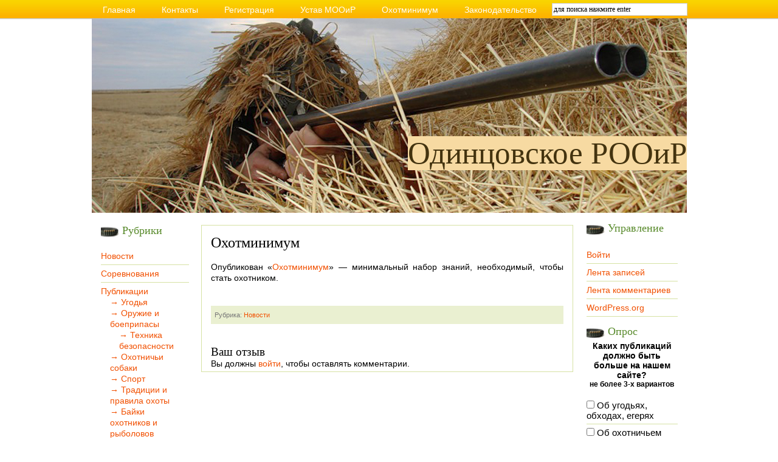

--- FILE ---
content_type: text/html; charset=UTF-8
request_url: https://www.odinohota.ru/2011/07/04/admin/%D0%BE%D1%85%D0%BE%D1%82%D0%BC%D0%B8%D0%BD%D0%B8%D0%BC%D1%83%D0%BC/
body_size: 9483
content:
<!DOCTYPE html PUBLIC "-//W3C//DTD XHTML 1.0 Transitional//EN" "http://www.w3.org/TR/xhtml1/DTD/xhtml1-transitional.dtd">
<html xmlns="http://www.w3.org/1999/xhtml" lang="ru-RU">

<head profile="http://gmpg.org/xfn/11">
<meta http-equiv="Content-Type" content="text/html; charset=UTF-8" />

<title>Одинцовское РООиР  &raquo; Архив сайта   &raquo; Охотминимум</title>

<link rel="stylesheet" href="https://www.odinohota.ru/wp-content/themes/peppers/style.css" type="text/css" media="screen" />
<link rel="alternate" type="application/rss+xml" title="Одинцовское РООиР RSS Feed" href="https://www.odinohota.ru/feed/" />
<link rel="pingback" href="https://www.odinohota.ru/xmlrpc.php" />

<style type="text/css" media="screen">

</style>

<!-- Yandex.Metrika counter -->
<script type="text/javascript" >
   (function(m,e,t,r,i,k,a){m[i]=m[i]||function(){(m[i].a=m[i].a||[]).push(arguments)};
   m[i].l=1*new Date();
   for (var j = 0; j < document.scripts.length; j++) {if (document.scripts[j].src === r) { return; }}
   k=e.createElement(t),a=e.getElementsByTagName(t)[0],k.async=1,k.src=r,a.parentNode.insertBefore(k,a)})
   (window, document, "script", "https://mc.yandex.ru/metrika/tag.js", "ym");

   ym(38758175, "init", {
        clickmap:true,
        trackLinks:true,
        accurateTrackBounce:true
   });
</script>
<noscript><div><img src="https://mc.yandex.ru/watch/38758175" style="position:absolute; left:-9999px;" alt="" /></div></noscript>
<!-- /Yandex.Metrika counter -->
<meta name="yandex-verification" content="8f490d2a50273a3b" />
<!-- SAPE RTB JS -->
<script
    async="async"
    src="//cdn-rtb.sape.ru/rtb-b/js/023/2/31023.js"
    type="text/javascript">
</script>
<!-- SAPE RTB END -->

<meta name='robots' content='max-image-preview:large' />
<link rel='dns-prefetch' href='//platform-api.sharethis.com' />
<link rel="alternate" type="application/rss+xml" title="Одинцовское РООиР &raquo; Лента комментариев к &laquo;Охотминимум&raquo;" href="https://www.odinohota.ru/2011/07/04/admin/%d0%be%d1%85%d0%be%d1%82%d0%bc%d0%b8%d0%bd%d0%b8%d0%bc%d1%83%d0%bc/feed/" />
<link rel="alternate" title="oEmbed (JSON)" type="application/json+oembed" href="https://www.odinohota.ru/wp-json/oembed/1.0/embed?url=https%3A%2F%2Fwww.odinohota.ru%2F2011%2F07%2F04%2Fadmin%2F%25d0%25be%25d1%2585%25d0%25be%25d1%2582%25d0%25bc%25d0%25b8%25d0%25bd%25d0%25b8%25d0%25bc%25d1%2583%25d0%25bc%2F" />
<link rel="alternate" title="oEmbed (XML)" type="text/xml+oembed" href="https://www.odinohota.ru/wp-json/oembed/1.0/embed?url=https%3A%2F%2Fwww.odinohota.ru%2F2011%2F07%2F04%2Fadmin%2F%25d0%25be%25d1%2585%25d0%25be%25d1%2582%25d0%25bc%25d0%25b8%25d0%25bd%25d0%25b8%25d0%25bc%25d1%2583%25d0%25bc%2F&#038;format=xml" />
<style id='wp-img-auto-sizes-contain-inline-css' type='text/css'>
img:is([sizes=auto i],[sizes^="auto," i]){contain-intrinsic-size:3000px 1500px}
/*# sourceURL=wp-img-auto-sizes-contain-inline-css */
</style>
<style id='wp-emoji-styles-inline-css' type='text/css'>

	img.wp-smiley, img.emoji {
		display: inline !important;
		border: none !important;
		box-shadow: none !important;
		height: 1em !important;
		width: 1em !important;
		margin: 0 0.07em !important;
		vertical-align: -0.1em !important;
		background: none !important;
		padding: 0 !important;
	}
/*# sourceURL=wp-emoji-styles-inline-css */
</style>
<style id='wp-block-library-inline-css' type='text/css'>
:root{--wp-block-synced-color:#7a00df;--wp-block-synced-color--rgb:122,0,223;--wp-bound-block-color:var(--wp-block-synced-color);--wp-editor-canvas-background:#ddd;--wp-admin-theme-color:#007cba;--wp-admin-theme-color--rgb:0,124,186;--wp-admin-theme-color-darker-10:#006ba1;--wp-admin-theme-color-darker-10--rgb:0,107,160.5;--wp-admin-theme-color-darker-20:#005a87;--wp-admin-theme-color-darker-20--rgb:0,90,135;--wp-admin-border-width-focus:2px}@media (min-resolution:192dpi){:root{--wp-admin-border-width-focus:1.5px}}.wp-element-button{cursor:pointer}:root .has-very-light-gray-background-color{background-color:#eee}:root .has-very-dark-gray-background-color{background-color:#313131}:root .has-very-light-gray-color{color:#eee}:root .has-very-dark-gray-color{color:#313131}:root .has-vivid-green-cyan-to-vivid-cyan-blue-gradient-background{background:linear-gradient(135deg,#00d084,#0693e3)}:root .has-purple-crush-gradient-background{background:linear-gradient(135deg,#34e2e4,#4721fb 50%,#ab1dfe)}:root .has-hazy-dawn-gradient-background{background:linear-gradient(135deg,#faaca8,#dad0ec)}:root .has-subdued-olive-gradient-background{background:linear-gradient(135deg,#fafae1,#67a671)}:root .has-atomic-cream-gradient-background{background:linear-gradient(135deg,#fdd79a,#004a59)}:root .has-nightshade-gradient-background{background:linear-gradient(135deg,#330968,#31cdcf)}:root .has-midnight-gradient-background{background:linear-gradient(135deg,#020381,#2874fc)}:root{--wp--preset--font-size--normal:16px;--wp--preset--font-size--huge:42px}.has-regular-font-size{font-size:1em}.has-larger-font-size{font-size:2.625em}.has-normal-font-size{font-size:var(--wp--preset--font-size--normal)}.has-huge-font-size{font-size:var(--wp--preset--font-size--huge)}.has-text-align-center{text-align:center}.has-text-align-left{text-align:left}.has-text-align-right{text-align:right}.has-fit-text{white-space:nowrap!important}#end-resizable-editor-section{display:none}.aligncenter{clear:both}.items-justified-left{justify-content:flex-start}.items-justified-center{justify-content:center}.items-justified-right{justify-content:flex-end}.items-justified-space-between{justify-content:space-between}.screen-reader-text{border:0;clip-path:inset(50%);height:1px;margin:-1px;overflow:hidden;padding:0;position:absolute;width:1px;word-wrap:normal!important}.screen-reader-text:focus{background-color:#ddd;clip-path:none;color:#444;display:block;font-size:1em;height:auto;left:5px;line-height:normal;padding:15px 23px 14px;text-decoration:none;top:5px;width:auto;z-index:100000}html :where(.has-border-color){border-style:solid}html :where([style*=border-top-color]){border-top-style:solid}html :where([style*=border-right-color]){border-right-style:solid}html :where([style*=border-bottom-color]){border-bottom-style:solid}html :where([style*=border-left-color]){border-left-style:solid}html :where([style*=border-width]){border-style:solid}html :where([style*=border-top-width]){border-top-style:solid}html :where([style*=border-right-width]){border-right-style:solid}html :where([style*=border-bottom-width]){border-bottom-style:solid}html :where([style*=border-left-width]){border-left-style:solid}html :where(img[class*=wp-image-]){height:auto;max-width:100%}:where(figure){margin:0 0 1em}html :where(.is-position-sticky){--wp-admin--admin-bar--position-offset:var(--wp-admin--admin-bar--height,0px)}@media screen and (max-width:600px){html :where(.is-position-sticky){--wp-admin--admin-bar--position-offset:0px}}

/*# sourceURL=wp-block-library-inline-css */
</style><style id='global-styles-inline-css' type='text/css'>
:root{--wp--preset--aspect-ratio--square: 1;--wp--preset--aspect-ratio--4-3: 4/3;--wp--preset--aspect-ratio--3-4: 3/4;--wp--preset--aspect-ratio--3-2: 3/2;--wp--preset--aspect-ratio--2-3: 2/3;--wp--preset--aspect-ratio--16-9: 16/9;--wp--preset--aspect-ratio--9-16: 9/16;--wp--preset--color--black: #000000;--wp--preset--color--cyan-bluish-gray: #abb8c3;--wp--preset--color--white: #ffffff;--wp--preset--color--pale-pink: #f78da7;--wp--preset--color--vivid-red: #cf2e2e;--wp--preset--color--luminous-vivid-orange: #ff6900;--wp--preset--color--luminous-vivid-amber: #fcb900;--wp--preset--color--light-green-cyan: #7bdcb5;--wp--preset--color--vivid-green-cyan: #00d084;--wp--preset--color--pale-cyan-blue: #8ed1fc;--wp--preset--color--vivid-cyan-blue: #0693e3;--wp--preset--color--vivid-purple: #9b51e0;--wp--preset--gradient--vivid-cyan-blue-to-vivid-purple: linear-gradient(135deg,rgb(6,147,227) 0%,rgb(155,81,224) 100%);--wp--preset--gradient--light-green-cyan-to-vivid-green-cyan: linear-gradient(135deg,rgb(122,220,180) 0%,rgb(0,208,130) 100%);--wp--preset--gradient--luminous-vivid-amber-to-luminous-vivid-orange: linear-gradient(135deg,rgb(252,185,0) 0%,rgb(255,105,0) 100%);--wp--preset--gradient--luminous-vivid-orange-to-vivid-red: linear-gradient(135deg,rgb(255,105,0) 0%,rgb(207,46,46) 100%);--wp--preset--gradient--very-light-gray-to-cyan-bluish-gray: linear-gradient(135deg,rgb(238,238,238) 0%,rgb(169,184,195) 100%);--wp--preset--gradient--cool-to-warm-spectrum: linear-gradient(135deg,rgb(74,234,220) 0%,rgb(151,120,209) 20%,rgb(207,42,186) 40%,rgb(238,44,130) 60%,rgb(251,105,98) 80%,rgb(254,248,76) 100%);--wp--preset--gradient--blush-light-purple: linear-gradient(135deg,rgb(255,206,236) 0%,rgb(152,150,240) 100%);--wp--preset--gradient--blush-bordeaux: linear-gradient(135deg,rgb(254,205,165) 0%,rgb(254,45,45) 50%,rgb(107,0,62) 100%);--wp--preset--gradient--luminous-dusk: linear-gradient(135deg,rgb(255,203,112) 0%,rgb(199,81,192) 50%,rgb(65,88,208) 100%);--wp--preset--gradient--pale-ocean: linear-gradient(135deg,rgb(255,245,203) 0%,rgb(182,227,212) 50%,rgb(51,167,181) 100%);--wp--preset--gradient--electric-grass: linear-gradient(135deg,rgb(202,248,128) 0%,rgb(113,206,126) 100%);--wp--preset--gradient--midnight: linear-gradient(135deg,rgb(2,3,129) 0%,rgb(40,116,252) 100%);--wp--preset--font-size--small: 13px;--wp--preset--font-size--medium: 20px;--wp--preset--font-size--large: 36px;--wp--preset--font-size--x-large: 42px;--wp--preset--spacing--20: 0.44rem;--wp--preset--spacing--30: 0.67rem;--wp--preset--spacing--40: 1rem;--wp--preset--spacing--50: 1.5rem;--wp--preset--spacing--60: 2.25rem;--wp--preset--spacing--70: 3.38rem;--wp--preset--spacing--80: 5.06rem;--wp--preset--shadow--natural: 6px 6px 9px rgba(0, 0, 0, 0.2);--wp--preset--shadow--deep: 12px 12px 50px rgba(0, 0, 0, 0.4);--wp--preset--shadow--sharp: 6px 6px 0px rgba(0, 0, 0, 0.2);--wp--preset--shadow--outlined: 6px 6px 0px -3px rgb(255, 255, 255), 6px 6px rgb(0, 0, 0);--wp--preset--shadow--crisp: 6px 6px 0px rgb(0, 0, 0);}:where(.is-layout-flex){gap: 0.5em;}:where(.is-layout-grid){gap: 0.5em;}body .is-layout-flex{display: flex;}.is-layout-flex{flex-wrap: wrap;align-items: center;}.is-layout-flex > :is(*, div){margin: 0;}body .is-layout-grid{display: grid;}.is-layout-grid > :is(*, div){margin: 0;}:where(.wp-block-columns.is-layout-flex){gap: 2em;}:where(.wp-block-columns.is-layout-grid){gap: 2em;}:where(.wp-block-post-template.is-layout-flex){gap: 1.25em;}:where(.wp-block-post-template.is-layout-grid){gap: 1.25em;}.has-black-color{color: var(--wp--preset--color--black) !important;}.has-cyan-bluish-gray-color{color: var(--wp--preset--color--cyan-bluish-gray) !important;}.has-white-color{color: var(--wp--preset--color--white) !important;}.has-pale-pink-color{color: var(--wp--preset--color--pale-pink) !important;}.has-vivid-red-color{color: var(--wp--preset--color--vivid-red) !important;}.has-luminous-vivid-orange-color{color: var(--wp--preset--color--luminous-vivid-orange) !important;}.has-luminous-vivid-amber-color{color: var(--wp--preset--color--luminous-vivid-amber) !important;}.has-light-green-cyan-color{color: var(--wp--preset--color--light-green-cyan) !important;}.has-vivid-green-cyan-color{color: var(--wp--preset--color--vivid-green-cyan) !important;}.has-pale-cyan-blue-color{color: var(--wp--preset--color--pale-cyan-blue) !important;}.has-vivid-cyan-blue-color{color: var(--wp--preset--color--vivid-cyan-blue) !important;}.has-vivid-purple-color{color: var(--wp--preset--color--vivid-purple) !important;}.has-black-background-color{background-color: var(--wp--preset--color--black) !important;}.has-cyan-bluish-gray-background-color{background-color: var(--wp--preset--color--cyan-bluish-gray) !important;}.has-white-background-color{background-color: var(--wp--preset--color--white) !important;}.has-pale-pink-background-color{background-color: var(--wp--preset--color--pale-pink) !important;}.has-vivid-red-background-color{background-color: var(--wp--preset--color--vivid-red) !important;}.has-luminous-vivid-orange-background-color{background-color: var(--wp--preset--color--luminous-vivid-orange) !important;}.has-luminous-vivid-amber-background-color{background-color: var(--wp--preset--color--luminous-vivid-amber) !important;}.has-light-green-cyan-background-color{background-color: var(--wp--preset--color--light-green-cyan) !important;}.has-vivid-green-cyan-background-color{background-color: var(--wp--preset--color--vivid-green-cyan) !important;}.has-pale-cyan-blue-background-color{background-color: var(--wp--preset--color--pale-cyan-blue) !important;}.has-vivid-cyan-blue-background-color{background-color: var(--wp--preset--color--vivid-cyan-blue) !important;}.has-vivid-purple-background-color{background-color: var(--wp--preset--color--vivid-purple) !important;}.has-black-border-color{border-color: var(--wp--preset--color--black) !important;}.has-cyan-bluish-gray-border-color{border-color: var(--wp--preset--color--cyan-bluish-gray) !important;}.has-white-border-color{border-color: var(--wp--preset--color--white) !important;}.has-pale-pink-border-color{border-color: var(--wp--preset--color--pale-pink) !important;}.has-vivid-red-border-color{border-color: var(--wp--preset--color--vivid-red) !important;}.has-luminous-vivid-orange-border-color{border-color: var(--wp--preset--color--luminous-vivid-orange) !important;}.has-luminous-vivid-amber-border-color{border-color: var(--wp--preset--color--luminous-vivid-amber) !important;}.has-light-green-cyan-border-color{border-color: var(--wp--preset--color--light-green-cyan) !important;}.has-vivid-green-cyan-border-color{border-color: var(--wp--preset--color--vivid-green-cyan) !important;}.has-pale-cyan-blue-border-color{border-color: var(--wp--preset--color--pale-cyan-blue) !important;}.has-vivid-cyan-blue-border-color{border-color: var(--wp--preset--color--vivid-cyan-blue) !important;}.has-vivid-purple-border-color{border-color: var(--wp--preset--color--vivid-purple) !important;}.has-vivid-cyan-blue-to-vivid-purple-gradient-background{background: var(--wp--preset--gradient--vivid-cyan-blue-to-vivid-purple) !important;}.has-light-green-cyan-to-vivid-green-cyan-gradient-background{background: var(--wp--preset--gradient--light-green-cyan-to-vivid-green-cyan) !important;}.has-luminous-vivid-amber-to-luminous-vivid-orange-gradient-background{background: var(--wp--preset--gradient--luminous-vivid-amber-to-luminous-vivid-orange) !important;}.has-luminous-vivid-orange-to-vivid-red-gradient-background{background: var(--wp--preset--gradient--luminous-vivid-orange-to-vivid-red) !important;}.has-very-light-gray-to-cyan-bluish-gray-gradient-background{background: var(--wp--preset--gradient--very-light-gray-to-cyan-bluish-gray) !important;}.has-cool-to-warm-spectrum-gradient-background{background: var(--wp--preset--gradient--cool-to-warm-spectrum) !important;}.has-blush-light-purple-gradient-background{background: var(--wp--preset--gradient--blush-light-purple) !important;}.has-blush-bordeaux-gradient-background{background: var(--wp--preset--gradient--blush-bordeaux) !important;}.has-luminous-dusk-gradient-background{background: var(--wp--preset--gradient--luminous-dusk) !important;}.has-pale-ocean-gradient-background{background: var(--wp--preset--gradient--pale-ocean) !important;}.has-electric-grass-gradient-background{background: var(--wp--preset--gradient--electric-grass) !important;}.has-midnight-gradient-background{background: var(--wp--preset--gradient--midnight) !important;}.has-small-font-size{font-size: var(--wp--preset--font-size--small) !important;}.has-medium-font-size{font-size: var(--wp--preset--font-size--medium) !important;}.has-large-font-size{font-size: var(--wp--preset--font-size--large) !important;}.has-x-large-font-size{font-size: var(--wp--preset--font-size--x-large) !important;}
/*# sourceURL=global-styles-inline-css */
</style>

<style id='classic-theme-styles-inline-css' type='text/css'>
/*! This file is auto-generated */
.wp-block-button__link{color:#fff;background-color:#32373c;border-radius:9999px;box-shadow:none;text-decoration:none;padding:calc(.667em + 2px) calc(1.333em + 2px);font-size:1.125em}.wp-block-file__button{background:#32373c;color:#fff;text-decoration:none}
/*# sourceURL=/wp-includes/css/classic-themes.min.css */
</style>
<link rel='stylesheet' id='fcbkbttn_icon-css' href='https://www.odinohota.ru/wp-content/plugins/facebook-button-plugin/css/icon.css?ver=2.77' type='text/css' media='all' />
<link rel='stylesheet' id='fcbkbttn_stylesheet-css' href='https://www.odinohota.ru/wp-content/plugins/facebook-button-plugin/css/style.css?ver=2.77' type='text/css' media='all' />
<link rel='stylesheet' id='wp-polls-css' href='https://www.odinohota.ru/wp-content/plugins/wp-polls/polls-css.css?ver=2.77.3' type='text/css' media='all' />
<style id='wp-polls-inline-css' type='text/css'>
.wp-polls .pollbar {
	margin: 1px;
	font-size: 6px;
	line-height: 8px;
	height: 8px;
	background-image: url('https://www.odinohota.ru/wp-content/plugins/wp-polls/images/default/pollbg.gif');
	border: 1px solid #c8c8c8;
}

/*# sourceURL=wp-polls-inline-css */
</style>
<script type="text/javascript" src="https://www.odinohota.ru/wp-includes/js/jquery/jquery.min.js?ver=3.7.1" id="jquery-core-js"></script>
<script type="text/javascript" src="https://www.odinohota.ru/wp-includes/js/jquery/jquery-migrate.min.js?ver=3.4.1" id="jquery-migrate-js"></script>
<script type="text/javascript" src="//platform-api.sharethis.com/js/sharethis.js#source=googleanalytics-wordpress#product=ga&amp;property=5f0470304faf66001231e0b0" id="googleanalytics-platform-sharethis-js"></script>
<link rel="https://api.w.org/" href="https://www.odinohota.ru/wp-json/" /><link rel="alternate" title="JSON" type="application/json" href="https://www.odinohota.ru/wp-json/wp/v2/posts/12" /><link rel="EditURI" type="application/rsd+xml" title="RSD" href="https://www.odinohota.ru/xmlrpc.php?rsd" />
<meta name="generator" content="WordPress 6.9" />
<link rel="canonical" href="https://www.odinohota.ru/2011/07/04/admin/%d0%be%d1%85%d0%be%d1%82%d0%bc%d0%b8%d0%bd%d0%b8%d0%bc%d1%83%d0%bc/" />
<link rel='shortlink' href='https://www.odinohota.ru/?p=12' />
<script>
(function() {
	(function (i, s, o, g, r, a, m) {
		i['GoogleAnalyticsObject'] = r;
		i[r] = i[r] || function () {
				(i[r].q = i[r].q || []).push(arguments)
			}, i[r].l = 1 * new Date();
		a = s.createElement(o),
			m = s.getElementsByTagName(o)[0];
		a.async = 1;
		a.src = g;
		m.parentNode.insertBefore(a, m)
	})(window, document, 'script', 'https://google-analytics.com/analytics.js', 'ga');

	ga('create', 'UA-42710034-1', 'auto');
			ga('send', 'pageview');
	})();
</script>
<link rel="icon" href="https://www.odinohota.ru/wp-content/uploads/2025/09/cropped-cropped-free-icon-hunting-100-270x2701-1-32x32.png" sizes="32x32" />
<link rel="icon" href="https://www.odinohota.ru/wp-content/uploads/2025/09/cropped-cropped-free-icon-hunting-100-270x2701-1-192x192.png" sizes="192x192" />
<link rel="apple-touch-icon" href="https://www.odinohota.ru/wp-content/uploads/2025/09/cropped-cropped-free-icon-hunting-100-270x2701-1-180x180.png" />
<meta name="msapplication-TileImage" content="https://www.odinohota.ru/wp-content/uploads/2025/09/cropped-cropped-free-icon-hunting-100-270x2701-1-270x270.png" />
</head>
<body>
<div id="container">

<div id="header">
<div id="menu"><ul>	<li><a href="https://www.odinohota.ru/" title="Одинцовское РООиР">Главная</a></li><li class="page_item page-item-19"><a href="https://www.odinohota.ru/%d0%ba%d0%be%d0%bd%d1%82%d0%b0%d0%ba%d1%82%d1%8b/">Контакты</a></li>
<li class="page_item page-item-243"><a href="https://www.odinohota.ru/registry/">Регистрация</a></li>
<li class="page_item page-item-624"><a href="https://www.odinohota.ru/624-2/">Устав МООиР</a></li>
<li class="page_item page-item-2"><a href="https://www.odinohota.ru/ohotminimum/">Охотминимум</a></li>
<li class="page_item page-item-9"><a href="https://www.odinohota.ru/zakon_ob_ohote/">Законодательство</a></li>
</ul>
<div id="search"><form id="searchform" method="get" action="https://www.odinohota.ru/"> <input type="text" value="для поиска нажмите enter" onfocus="if (this.value == 'для поиска нажмите enter') {this.value = '';}" onblur="if (this.value == '') {this.value = 'для поиска нажмите enter';}" size="30" maxlength="50" name="s" id="s" /> </form> 
</div>
</div>
<div style="clear:both;"></div>
		<h1><a href="https://www.odinohota.ru/">Одинцовское РООиР</a></h1>
</div>
<div id="left">
<ul>
        
<li class="categories"><h2>Рубрики</h2><ul>	<li class="cat-item cat-item-1"><a href="https://www.odinohota.ru/category/%d0%bd%d0%be%d0%b2%d0%be%d1%81%d1%82%d0%b8/">Новости</a>
</li>
	<li class="cat-item cat-item-7"><a href="https://www.odinohota.ru/category/tournaments/">Соревнования</a>
</li>
	<li class="cat-item cat-item-3"><a href="https://www.odinohota.ru/category/public/">Публикации</a>
<ul class='children'>
	<li class="cat-item cat-item-18"><a href="https://www.odinohota.ru/category/public/%e2%86%92-%d1%83%d0%b3%d0%be%d0%b4%d1%8c%d1%8f/">→ Угодья</a>
</li>
	<li class="cat-item cat-item-15"><a href="https://www.odinohota.ru/category/public/guns/">→ Оружие и боеприпасы</a>
	<ul class='children'>
	<li class="cat-item cat-item-39"><a href="https://www.odinohota.ru/category/public/guns/%d1%82%d0%b5%d1%85%d0%bd%d0%b8%d0%ba%d0%b0-%d0%b1%d0%b5%d0%b7%d0%be%d0%bf%d0%b0%d1%81%d0%bd%d0%be%d1%81%d1%82%d0%b8/">→ Техника безопасности</a>
</li>
	</ul>
</li>
	<li class="cat-item cat-item-14"><a href="https://www.odinohota.ru/category/public/dogs/">→ Охотничьи собаки</a>
</li>
	<li class="cat-item cat-item-33"><a href="https://www.odinohota.ru/category/public/sport/">→ Спорт</a>
</li>
	<li class="cat-item cat-item-17"><a href="https://www.odinohota.ru/category/public/%e2%86%92-%d1%82%d1%80%d0%b0%d0%b4%d0%b8%d1%86%d0%b8%d0%b8-%d0%b8-%d0%bf%d1%80%d0%b0%d0%b2%d0%b8%d0%bb%d0%b0-%d0%be%d1%85%d0%be%d1%82%d1%8b/">→ Традиции и правила охоты</a>
</li>
	<li class="cat-item cat-item-25"><a href="https://www.odinohota.ru/category/public/prose/">→ Байки охотников и рыболовов</a>
</li>
	<li class="cat-item cat-item-13"><a href="https://www.odinohota.ru/category/public/animals/">→ Животный мир</a>
</li>
	<li class="cat-item cat-item-12"><a href="https://www.odinohota.ru/category/public/recipes/">→ Рецепты приготовления дичи</a>
</li>
</li>
</ul>
</li>
</ul></li>
<li id="linkcat-40" class="linkcat"><h2>Угодья общества</h2>
	<ul class='xoxo blogroll'>
<li><a href="https://www.odinohota.ru/2011/08/04/odinohota/карта-одинцовского-охотхозяйства/">Карта охотугодий</a></li>

	</ul>
</li>
<li id="linkcat-38" class="linkcat"><h2>Общества и организации</h2>
	<ul class='xoxo blogroll'>
<li><a href="http://www.mooir.ru" rel="friend co-worker neighbor" title="Московское Общество Охотников и Рыболовов" target="_blank">МООиР</a></li>

	</ul>
</li>

</ul>

</div>


	<div id="content">

	
		<div class="post">
				<h2>Охотминимум</h2>

				<div class="entry">
					<div class="fcbkbttn_buttons_block" id="fcbkbttn_left"><div class="fcbkbttn_like "><fb:like href="https://www.odinohota.ru/2011/07/04/admin/%d0%be%d1%85%d0%be%d1%82%d0%bc%d0%b8%d0%bd%d0%b8%d0%bc%d1%83%d0%bc/" action="like" colorscheme="light" layout="button_count"  size="small"></fb:like></div></div><p>Опубликован &#171;<a title="Охотминимум" href="http://www.odinohota.ru/ohotminimum/">Охотминимум</a>&#187; &#8212; минимальный набор знаний, необходимый, чтобы стать охотником.</p>
<div class="fcbkbttn_buttons_block" id="fcbkbttn_left"><div class="fcbkbttn_like "><fb:like href="https://www.odinohota.ru/2011/07/04/admin/%d0%be%d1%85%d0%be%d1%82%d0%bc%d0%b8%d0%bd%d0%b8%d0%bc%d1%83%d0%bc/" action="like" colorscheme="light" layout="button_count"  size="small"></fb:like></div></div>									</div>

				<div class="postmetadata">Рубрика: <a href="https://www.odinohota.ru/category/%d0%bd%d0%be%d0%b2%d0%be%d1%81%d1%82%d0%b8/" rel="category tag">Новости</a></div>
			
			</div>

	
<!-- You can start editing here. -->


<!-- If comments are open, but there are no comments. -->



<div id="respond">

<h3>Ваш отзыв</h3>

<div class="cancel-comment-reply">
<small><a rel="nofollow" id="cancel-comment-reply-link" href="/2011/07/04/admin/%D0%BE%D1%85%D0%BE%D1%82%D0%BC%D0%B8%D0%BD%D0%B8%D0%BC%D1%83%D0%BC/#respond" style="display:none;">Нажмите, чтобы отменить ответ.</a></small>
</div>

<p>Вы должны <a href="https://www.odinohota.ru/wp-login.php?redirect_to=https%3A%2F%2Fwww.odinohota.ru%2F2011%2F07%2F04%2Fadmin%2F%25d0%25be%25d1%2585%25d0%25be%25d1%2582%25d0%25bc%25d0%25b8%25d0%25bd%25d0%25b8%25d0%25bc%25d1%2583%25d0%25bc%2F">войти</a>, чтобы оставлять комментарии.</p>
</div>


	
	</div>
	
<div id="right">
<ul>

<h2>Управление</h2>
		<ul>
						<li><a href="https://www.odinohota.ru/wp-login.php">Войти</a></li>
			<li><a href="https://www.odinohota.ru/feed/">Лента записей</a></li>
			<li><a href="https://www.odinohota.ru/comments/feed/">Лента комментариев</a></li>

			<li><a href="https://ru.wordpress.org/">WordPress.org</a></li>
		</ul>

		<h2>Опрос</h2><div id="polls-2" class="wp-polls">
	<form id="polls_form_2" class="wp-polls-form" action="/index.php" method="post">
		<p style="display: none;"><input type="hidden" id="poll_2_nonce" name="wp-polls-nonce" value="b983d28c16" /></p>
		<p style="display: none;"><input type="hidden" name="poll_id" value="2" /></p>
		<p style="display: none;"><input type="hidden" id="poll_multiple_ans_2" name="poll_multiple_ans_2" value="3" /></p>
		<p style="text-align: center;"><strong>Каких публикаций должно быть больше на нашем сайте?<br><sub>не более 3-х вариантов</sub></strong></p><div id="polls-2-ans" class="wp-polls-ans"><ul class="wp-polls-ul">
		<li><input type="checkbox" id="poll-answer-6" name="poll_2" value="6" /> <label for="poll-answer-6">Об угодьях, обходах, егерях</label></li>
		<li><input type="checkbox" id="poll-answer-7" name="poll_2" value="7" /> <label for="poll-answer-7">Об охотничьем оружии</label></li>
		<li><input type="checkbox" id="poll-answer-8" name="poll_2" value="8" /> <label for="poll-answer-8">Об охотничьих собаках</label></li>
		<li><input type="checkbox" id="poll-answer-9" name="poll_2" value="9" /> <label for="poll-answer-9">О традициях и правилах охоты</label></li>
		<li><input type="checkbox" id="poll-answer-10" name="poll_2" value="10" /> <label for="poll-answer-10">Об охотничьих ресурсах</label></li>
		<li><input type="checkbox" id="poll-answer-11" name="poll_2" value="11" /> <label for="poll-answer-11">Об инструментах и приспособлениях для охоты</label></li>
		<li><input type="checkbox" id="poll-answer-12" name="poll_2" value="12" /> <label for="poll-answer-12">Рецептов приготовления дичи</label></li>
		<li><input type="checkbox" id="poll-answer-13" name="poll_2" value="13" /> <label for="poll-answer-13">Других публикаций</label></li>
		<li><input type="checkbox" id="poll-answer-14" name="poll_2" value="14" /> <label for="poll-answer-14">А почему про рыбалку ничего нет?</label></li>
		</ul><p style="text-align: center;"><input type="button" name="vote" value="   Ответить   " class="Buttons" onclick="poll_vote(2);" /></p><p style="text-align: center;"><a href="#ViewPollResults" onclick="poll_result(2); return false;" title="Посмотреть результаты">Посмотреть результаты</a></p></div>
	</form>
</div>
<div id="polls-2-loading" class="wp-polls-loading"><img src="https://www.odinohota.ru/wp-content/plugins/wp-polls/images/loading.gif" width="16" height="16" alt="Загрузка ..." title="Загрузка ..." class="wp-polls-image" />&nbsp;Загрузка ...</div>
			<div class="textwidget"><!-- SAPE RTB DIV 240x400 -->
<div id="SRTB_86766"></div>
<!-- SAPE RTB END --></div>
		</ul>

</div>


<div id="footer">
	<p>	&copy;  2010 - 2026 <strong><a href="https://www.odinohota.ru">
       Одинцовское РООиР</a> - Одинцовское Районное Общество Охотников и Рыболовов, отделение МООиР	</p>
</div>
</div>

<script type="speculationrules">
{"prefetch":[{"source":"document","where":{"and":[{"href_matches":"/*"},{"not":{"href_matches":["/wp-*.php","/wp-admin/*","/wp-content/uploads/*","/wp-content/*","/wp-content/plugins/*","/wp-content/themes/peppers/*","/*\\?(.+)"]}},{"not":{"selector_matches":"a[rel~=\"nofollow\"]"}},{"not":{"selector_matches":".no-prefetch, .no-prefetch a"}}]},"eagerness":"conservative"}]}
</script>
			<div id="fb-root"></div>
			<script type="text/javascript" src="https://www.odinohota.ru/wp-content/plugins/facebook-button-plugin/js/script.js?ver=2.77" id="fcbkbttn_script-js"></script>
<script type="text/javascript" id="wp-polls-js-extra">
/* <![CDATA[ */
var pollsL10n = {"ajax_url":"https://www.odinohota.ru/wp-admin/admin-ajax.php","text_wait":"\u0412\u0430\u0448 \u043f\u043e\u0441\u043b\u0435\u0434\u043d\u0438\u0439 \u0437\u0430\u043f\u0440\u043e\u0441 \u0435\u0449\u0435 \u043e\u0431\u0440\u0430\u0431\u0430\u0442\u044b\u0432\u0430\u0435\u0442\u0441\u044f. \u041f\u043e\u0436\u0430\u043b\u0443\u0439\u0441\u0442\u0430 \u043f\u043e\u0434\u043e\u0436\u0434\u0438\u0442\u0435 ...","text_valid":"\u041f\u043e\u0436\u0430\u043b\u0443\u0439\u0441\u0442\u0430 \u043a\u043e\u0440\u0440\u0435\u043a\u0442\u043d\u043e \u0432\u044b\u0431\u0435\u0440\u0438\u0442\u0435 \u043e\u0442\u0432\u0435\u0442.","text_multiple":"\u041c\u0430\u043a\u0441\u0438\u043c\u0430\u043b\u044c\u043d\u043e \u0434\u043e\u043f\u0443\u0441\u0442\u0438\u043c\u043e\u0435 \u0447\u0438\u0441\u043b\u043e \u0432\u0430\u0440\u0438\u0430\u043d\u0442\u043e\u0432:","show_loading":"1","show_fading":"1"};
//# sourceURL=wp-polls-js-extra
/* ]]> */
</script>
<script type="text/javascript" src="https://www.odinohota.ru/wp-content/plugins/wp-polls/polls-js.js?ver=2.77.3" id="wp-polls-js"></script>
<script type="text/javascript" src="https://connect.facebook.net/en_US/sdk.js?ver=v16.0#xfbml=1&amp;version=v16.0&amp;appId=1443946719181573&amp;autoLogAppEvents=1" id="fcbkbttn_sdk_script-js"></script>
<script id="wp-emoji-settings" type="application/json">
{"baseUrl":"https://s.w.org/images/core/emoji/17.0.2/72x72/","ext":".png","svgUrl":"https://s.w.org/images/core/emoji/17.0.2/svg/","svgExt":".svg","source":{"concatemoji":"https://www.odinohota.ru/wp-includes/js/wp-emoji-release.min.js?ver=6.9"}}
</script>
<script type="module">
/* <![CDATA[ */
/*! This file is auto-generated */
const a=JSON.parse(document.getElementById("wp-emoji-settings").textContent),o=(window._wpemojiSettings=a,"wpEmojiSettingsSupports"),s=["flag","emoji"];function i(e){try{var t={supportTests:e,timestamp:(new Date).valueOf()};sessionStorage.setItem(o,JSON.stringify(t))}catch(e){}}function c(e,t,n){e.clearRect(0,0,e.canvas.width,e.canvas.height),e.fillText(t,0,0);t=new Uint32Array(e.getImageData(0,0,e.canvas.width,e.canvas.height).data);e.clearRect(0,0,e.canvas.width,e.canvas.height),e.fillText(n,0,0);const a=new Uint32Array(e.getImageData(0,0,e.canvas.width,e.canvas.height).data);return t.every((e,t)=>e===a[t])}function p(e,t){e.clearRect(0,0,e.canvas.width,e.canvas.height),e.fillText(t,0,0);var n=e.getImageData(16,16,1,1);for(let e=0;e<n.data.length;e++)if(0!==n.data[e])return!1;return!0}function u(e,t,n,a){switch(t){case"flag":return n(e,"\ud83c\udff3\ufe0f\u200d\u26a7\ufe0f","\ud83c\udff3\ufe0f\u200b\u26a7\ufe0f")?!1:!n(e,"\ud83c\udde8\ud83c\uddf6","\ud83c\udde8\u200b\ud83c\uddf6")&&!n(e,"\ud83c\udff4\udb40\udc67\udb40\udc62\udb40\udc65\udb40\udc6e\udb40\udc67\udb40\udc7f","\ud83c\udff4\u200b\udb40\udc67\u200b\udb40\udc62\u200b\udb40\udc65\u200b\udb40\udc6e\u200b\udb40\udc67\u200b\udb40\udc7f");case"emoji":return!a(e,"\ud83e\u1fac8")}return!1}function f(e,t,n,a){let r;const o=(r="undefined"!=typeof WorkerGlobalScope&&self instanceof WorkerGlobalScope?new OffscreenCanvas(300,150):document.createElement("canvas")).getContext("2d",{willReadFrequently:!0}),s=(o.textBaseline="top",o.font="600 32px Arial",{});return e.forEach(e=>{s[e]=t(o,e,n,a)}),s}function r(e){var t=document.createElement("script");t.src=e,t.defer=!0,document.head.appendChild(t)}a.supports={everything:!0,everythingExceptFlag:!0},new Promise(t=>{let n=function(){try{var e=JSON.parse(sessionStorage.getItem(o));if("object"==typeof e&&"number"==typeof e.timestamp&&(new Date).valueOf()<e.timestamp+604800&&"object"==typeof e.supportTests)return e.supportTests}catch(e){}return null}();if(!n){if("undefined"!=typeof Worker&&"undefined"!=typeof OffscreenCanvas&&"undefined"!=typeof URL&&URL.createObjectURL&&"undefined"!=typeof Blob)try{var e="postMessage("+f.toString()+"("+[JSON.stringify(s),u.toString(),c.toString(),p.toString()].join(",")+"));",a=new Blob([e],{type:"text/javascript"});const r=new Worker(URL.createObjectURL(a),{name:"wpTestEmojiSupports"});return void(r.onmessage=e=>{i(n=e.data),r.terminate(),t(n)})}catch(e){}i(n=f(s,u,c,p))}t(n)}).then(e=>{for(const n in e)a.supports[n]=e[n],a.supports.everything=a.supports.everything&&a.supports[n],"flag"!==n&&(a.supports.everythingExceptFlag=a.supports.everythingExceptFlag&&a.supports[n]);var t;a.supports.everythingExceptFlag=a.supports.everythingExceptFlag&&!a.supports.flag,a.supports.everything||((t=a.source||{}).concatemoji?r(t.concatemoji):t.wpemoji&&t.twemoji&&(r(t.twemoji),r(t.wpemoji)))});
//# sourceURL=https://www.odinohota.ru/wp-includes/js/wp-emoji-loader.min.js
/* ]]> */
</script>

</body>
</html>


--- FILE ---
content_type: text/css
request_url: https://www.odinohota.ru/wp-content/themes/peppers/style.css
body_size: 2575
content:
/*
Theme Name: Peppers
Theme URI: http://blogstyle.ru/
Description: Healthy Food Theme
Version: 1.0
Author: Exi
Author URI: http://artwp.ru/
Tags: white, clean, green, yellow, red, 3-columns, fixed-width

	The CSS, XHTML and design is released under GPL:
	http://www.opensource.org/licenses/gpl-license.php
*/

/* basics */

*{margin:0; padding:0;}

body {
	background: #fff;
	font-family: Arial, Helvetica, sans-serif;
	font-size: 90%;
	margin-top: 0px;
	color: #000;
	background-image: url(images/bg.jpg);
	background-repeat: repeat-x;
	background-position: top;
}
	
h1 {font-size: 20pt; font-family: georgia, times;}
h2 {font-size: 18pt; font-weight: normal; font-family: georgia, times;}
h3 {font-size: 14pt; padding-top: 15px; font-weight: normal; font-family: georgia, times;}
h4 {font-size: 9pt; }


img{ border: none; padding:0; }
img a{border:none;}

img.left{ float: left; border: none; padding: 6px 0 0 0; }
img.right{ float: right; border: none; padding: 0 0 0 6px; }

blockquote{
	border-left:1px solid #A5ABAB;
	margin:15px;
	padding:0 12px 0 12px;
	}

code{
	font-family:"Courier New", Courier, monospace;
	}


/* links */

a{
	color: #f15000;
	text-decoration: none;
}

a:hover{text-decoration: none; color:#b80000;}



/* container */


#container {
	width:979px;
	margin: 0 auto;
	padding:0;
	background:#fff;
	background-image: url(images/logo.jpg);
	background-position: top right;
	background-repeat: no-repeat;
	}
	
/* header */

#header {
	width: 979px;
	height: 350px;
	margin: 0;
}

#header h1{
	font: normal 38pt georgia, times;
	line-height: 45px;
float: right; text-align: right; 
	padding: 200px  0px 0 0 ;
	margin: 0px;
	width: 900px;
}
	
#header h1 a{color: #43330F; text-decoration: none; 	background:#F7DAA2;}
#header h1 a:hover{color: #083501; text-decoration: none;}


#header h2{
	color:#b80000;
	padding: 10px 0px 5px 102px;
	margin:0;
	font: normal 11pt tahoma, verdana;
	text-transform: lowercase;
	}

/* main menu */


#menu {
	text-align: right;
	height: 30px;
	width: 980px;
	overflow: hidden;
	float: left;
	margin: 0px;
	padding: 0px;
}

#search{
	margin-top: 5px;
	margin-left: 15px;
}

#menu ul {
	margin:0;
	padding:0;
}

#menu ul li {
	list-style-type: none;
	float: left;
	margin: 0;
	padding: 0px 15px 0px 8px;
}

#menu ul li a {
	padding: 8px 10px;
	margin: 0;
	color: #fff;
	display: block;
}

#menu ul li a:hover {
	color: #fff;
	text-decoration: none;
	background: #f56f01;
	height: 35px;
}

small {
	font-size: 8pt;
	color: #777;
}


/* content */


#content {
	float: left;
	width:580px;
	overflow: hidden;
	margin-top: 20px;
	margin-bottom: 20px;
	border: 1px solid #d6e2a4;
	 -moz-border-radius: 10px;
	 padding: 15px 15px 5px 15px;
	}

.post {
	margin:0;
	padding:0;
	line-height: 14pt;
	}
	
.post h2{
	font: normal 18pt georgia, times;
	}

.post ul { margin-left: 15px;}

.post ol { margin-left: 20px;}

.post li {}

.entry p{margin:12px 0; text-align: justify;}

.postmetadata{
	clear: both;
	background: #eaf0d1;
	padding:6px;
	margin: 20px 0;
	font-size: 11px;
	color: #777;
	}
	

.navigation {
	font-size:8pt;
	width:100%;
	float:left;
	margin:0;
	padding:0;
	overflow:hidden;
	}
	
.alignleft a{float:left; margin:25px 0;}
.alignright a{float:right; margin:25px 0;}
	



/* left sidebar */

#left {
	width: 180px;
	float: left;
	margin: 0 0 0 0;
	background: #fff;
	height: 100%;
}

#left h2 {
	font-size: 18px;
	font-family: georgia, times;
	font-weight: noraml;
	color: #588a2b;
	height: auto;
	margin: 0;
		padding-bottom:5px; 
	padding-left: 35px;
	background-image: url(images/h2.jpg);
	background-position: left;
	background-repeat: no-repeat;
}

#left label{
	font:normal 11pt arial, georgia, times;
	color: #000;	
	margin: 0;
	padding: 0;
}

#left p {margin:0; padding: 0;}

#left img {padding: 0; margin: 0;}

#left ul {
	margin:15px;
	padding:0;
	}

#left ul li {
	margin: 0;
	padding: 5px 5px 5px 0;
	line-height: 14pt;
	list-style-type: none;
	}

#left ul ul {
	margin:14px 0;
	padding: 0;
}

#left ul ul li {
	list-style-type: none;
	border-bottom: 1px solid #d6e2a4;
	display: block;
	}

#left ul ul ul{
	margin: 0;
	padding: 0;
	list-style-type: none;
}

#left ul ul ul li{
	padding: 0 0 0 5px;
	list-style-type: square;
	color: #898989;
	border: none;
	margin-left: 10px;
}



/* right sidebar */

#right{
	width: 180px;
	float: right;
	margin: 0 0 0 0;
	padding: 0;
}

#right h2 {
	font-size: 18px;
	font-family: georgia, times;
	font-weight: noraml;
	color: #588a2b;
	height: auto;
	padding-bottom:5px; 
	margin: 0;
	padding-left: 35px;
	background-image: url(images/h2.jpg);
	background-position: left;
	background-repeat: no-repeat;
}

#right label{
	font:normal 11pt arial, georgia, times;
	color: #000;	
	margin: 0;
	padding: 0;
}

#right p {margin:0; padding:0;}

#right img {padding: 0; margin: 0;}

#right ul {
	margin:15px;
	padding:0;
	}

#right ul li {
	margin: 0;
	padding: 5px 5px 5px 0;
	line-height: 14pt;
	list-style-type: none;
}

#right ul ul {
	margin:14px 0;
	padding: 0;
}

#right ul ul li {
	list-style-type: none;
	border-bottom: 1px solid #d6e2a4;
	display: block;
	}

#right ul ul ul{
	margin: 0;
	padding: 0;
	list-style-type: none;
}

#right ul ul ul li{
	padding: 0 0 0 5px;
	list-style-type: square;
	color: #898989;
	border: none;
	margin-left: 10px;
}


/* comments */


#commentform{
	background:#fff;
	margin:0;
	padding:0;
	}
	
#commentform p{
	color: #777;
	font-size: 8pt;
	}
	
#commentform a{color: #588a2b; text-decoration: none; line-height: 14pt;}
	
#commentform h3{
	font-family: georgia, times, verdana;
	font-size: 10pt;
	color: #588a2b1;
	font-weight: bold;
	margin:0;
	padding:0;
	}
	
#comment{
	width: 80%;
	}

#author, #email, #url, #comment, #submit{
	background: #fff;
	font-family: verdana, arial, times;
	font-size: 8pt;
	margin:5px 5px 0 0;
	padding:5px;
	color: #588a2b;
	border: 1px solid #ccc;
	}
	
#submit{margin:5px 5px 0 0; background: #588a2b; color: #fff; border:1px solid #f3e8f6; padding: 5px;}

#comments{margin:0; padding:0}
	
ol.commentlist {list-style-type: none; margin:0; padding:0;}

.avatar{float:left; margin:0 12px 0 0;}

ol.commentlist li {
	margin:10px 0;
	padding:5px 0 5px 10px;
	list-style-type:none;
	background: #fff;
	border: 1px solid #EAEAEA;
	}

.commentmetadata {
	font-size: 9pt;
	padding-bottom: 10px;
}
ol.commentlist li.alt {background: #eee;}
ol.commentlist li p {margin: 6px 0 6px 0; padding: 0 12px 0 0; line-height: 14pt;}

cite {
	font-style: normal;
	}
	
cite a{color: #588a2b; text-decoration: none;}




/* search */

#searchform{
	padding: 0;
	margin: 0;
}

#searchform input#s{
	margin:0;
	border:1px solid #ccc;
	padding:2px;
	color: #010101;
	text-align: left;
	background: #fff;
	font: normal 9pt tahoma, verdana;
	}




/* misc */

img.centered {
	display: block;
	margin-left: auto;
	margin-right: auto;
	}

img.alignright {
	padding: 4px;
	margin: 0 0 2px 7px;
	display: inline;
	}

img.alignleft {
	padding: 4px;
	margin: 0 7px 2px 0;
	display: inline;
	}

.alignright {
	float: right;
	}

.alignleft {
	float: left
	}
	
.wp-caption {
   border: 1px solid #ddd;
   text-align: center;
   background-color: #f3f3f3;
   padding-top: 4px;
   margin: 10px;
}

.wp-caption img {
   margin: 0;
   padding: 0;
   border: 0 none;
}

.wp-caption p.wp-caption-text {
   font-size: 11px;
   line-height: 17px;
   padding: 0 4px 5px;
   margin: 0;
}



/* footer */

#footer {
	clear: both;
	width: 970px;
	margin: 0px auto;
	height: 180px;
	background-image: url(images/foot.jpg);
	background-repeat: no-repeat;
	background-position: left;
}

#footer p {
	text-align: left;
	font-size: 12px;
	color: #fff;
	padding: 150px 7px 7px 27px;
}

--- FILE ---
content_type: text/plain
request_url: https://www.google-analytics.com/j/collect?v=1&_v=j102&a=1271920007&t=pageview&_s=1&dl=https%3A%2F%2Fwww.odinohota.ru%2F2011%2F07%2F04%2Fadmin%2F%25D0%25BE%25D1%2585%25D0%25BE%25D1%2582%25D0%25BC%25D0%25B8%25D0%25BD%25D0%25B8%25D0%25BC%25D1%2583%25D0%25BC%2F&ul=en-us%40posix&dt=%D0%9E%D0%B4%D0%B8%D0%BD%D1%86%D0%BE%D0%B2%D1%81%D0%BA%D0%BE%D0%B5%20%D0%A0%D0%9E%D0%9E%D0%B8%D0%A0%20%C2%BB%20%D0%90%D1%80%D1%85%D0%B8%D0%B2%20%D1%81%D0%B0%D0%B9%D1%82%D0%B0%20%C2%BB%20%D0%9E%D1%85%D0%BE%D1%82%D0%BC%D0%B8%D0%BD%D0%B8%D0%BC%D1%83%D0%BC&sr=1280x720&vp=1280x720&_u=IEBAAEABAAAAACAAI~&jid=136026924&gjid=1278349599&cid=1562984420.1768702017&tid=UA-42710034-1&_gid=1428270356.1768702017&_r=1&_slc=1&z=949759492
body_size: -285
content:
2,cG-Z4MK286LQH